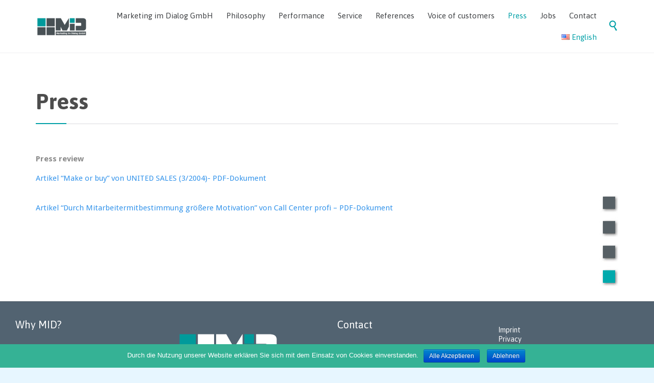

--- FILE ---
content_type: text/html; charset=UTF-8
request_url: https://mid-hd.de/en/press-en/
body_size: 8489
content:
<!DOCTYPE html>
<!--[if IE]><![endif]-->
<!--[if IE 8 ]> <html lang="en-US" class="no-js ie8"> <![endif]-->
<!--[if IE 9 ]> <html lang="en-US" class="no-js ie9"> <![endif]-->
<!--[if (gt IE 9)|!(IE)]><!--> <html lang="en-US" class="no-ie no-js"> <!--<![endif]-->

<head>
	<meta charset="UTF-8" />
	<meta http-equiv="X-UA-Compatible" content="IE=edge,chrome=1" />
	<meta name="viewport" content="width=device-width, initial-scale=1">

	<title> &raquo; Press</title>
	<link rel="pingback" href="https://mid-hd.de/xmlrpc.php" />
	<link rel="shortcut icon" type="image/x-icon" href="https://mid-hd.de/wp-content/uploads/2015/09/favi.jpg"/>
	<link rel="alternate" type="application/rss+xml" title="Marketing im Dialog GmbH &raquo; Feed" href="https://mid-hd.de/en/feed/" />
<link rel="alternate" type="application/rss+xml" title="Marketing im Dialog GmbH &raquo; Comments Feed" href="https://mid-hd.de/en/comments/feed/" />
<link rel="alternate" type="application/rss+xml" title="Marketing im Dialog GmbH &raquo; Press Comments Feed" href="https://mid-hd.de/en/press-en/feed/" />
		<script type="text/javascript">
			window._wpemojiSettings = {"baseUrl":"https:\/\/s.w.org\/images\/core\/emoji\/72x72\/","ext":".png","source":{"concatemoji":"https:\/\/mid-hd.de\/wp-includes\/js\/wp-emoji-release.min.js?ver=4.3.34"}};
			!function(e,n,t){var a;function o(e){var t=n.createElement("canvas"),a=t.getContext&&t.getContext("2d");return!(!a||!a.fillText)&&(a.textBaseline="top",a.font="600 32px Arial","flag"===e?(a.fillText(String.fromCharCode(55356,56812,55356,56807),0,0),3e3<t.toDataURL().length):(a.fillText(String.fromCharCode(55357,56835),0,0),0!==a.getImageData(16,16,1,1).data[0]))}function i(e){var t=n.createElement("script");t.src=e,t.type="text/javascript",n.getElementsByTagName("head")[0].appendChild(t)}t.supports={simple:o("simple"),flag:o("flag")},t.DOMReady=!1,t.readyCallback=function(){t.DOMReady=!0},t.supports.simple&&t.supports.flag||(a=function(){t.readyCallback()},n.addEventListener?(n.addEventListener("DOMContentLoaded",a,!1),e.addEventListener("load",a,!1)):(e.attachEvent("onload",a),n.attachEvent("onreadystatechange",function(){"complete"===n.readyState&&t.readyCallback()})),(a=t.source||{}).concatemoji?i(a.concatemoji):a.wpemoji&&a.twemoji&&(i(a.twemoji),i(a.wpemoji)))}(window,document,window._wpemojiSettings);
		</script>
		<style type="text/css">
img.wp-smiley,
img.emoji {
	display: inline !important;
	border: none !important;
	box-shadow: none !important;
	height: 1em !important;
	width: 1em !important;
	margin: 0 .07em !important;
	vertical-align: -0.1em !important;
	background: none !important;
	padding: 0 !important;
}
</style>
<link rel='stylesheet' id='validate-engine-css-css'  href='https://mid-hd.de/wp-content/plugins/wysija-newsletters/css/validationEngine.jquery.css?ver=2.6.16' type='text/css' media='all' />
<link rel='stylesheet' id='contact-form-7-css'  href='https://mid-hd.de/wp-content/plugins/contact-form-7/includes/css/styles.css?ver=4.2.2' type='text/css' media='all' />
<link rel='stylesheet' id='cookie-notice-front-css'  href='https://mid-hd.de/wp-content/plugins/cookie-notice/css/front.min.css?ver=4.3.34' type='text/css' media='all' />
<link rel='stylesheet' id='rs-plugin-settings-css'  href='https://mid-hd.de/wp-content/plugins/revslider/public/assets/css/settings.css?ver=5.0.9' type='text/css' media='all' />
<style id='rs-plugin-settings-inline-css' type='text/css'>
.tp-caption a{color:#ff7302;text-shadow:none;-webkit-transition:all 0.2s ease-out;-moz-transition:all 0.2s ease-out;-o-transition:all 0.2s ease-out;-ms-transition:all 0.2s ease-out}.tp-caption a:hover{color:#ffa902}
</style>
<link rel='stylesheet' id='timetable_sf_style-css'  href='https://mid-hd.de/wp-content/plugins/timetable/style/superfish.css?ver=4.3.34' type='text/css' media='all' />
<link rel='stylesheet' id='timetable_style-css'  href='https://mid-hd.de/wp-content/plugins/timetable/style/style.css?ver=4.3.34' type='text/css' media='all' />
<link rel='stylesheet' id='timetable_event_template-css'  href='https://mid-hd.de/wp-content/plugins/timetable/style/event_template.css?ver=4.3.34' type='text/css' media='all' />
<link rel='stylesheet' id='timetable_responsive_style-css'  href='https://mid-hd.de/wp-content/plugins/timetable/style/responsive.css?ver=4.3.34' type='text/css' media='all' />
<link rel='stylesheet' id='timetable_font_lato-css'  href='https://fonts.googleapis.com/css?family=Lato%3A400%2C700&#038;ver=4.3.34' type='text/css' media='all' />
<link rel='stylesheet' id='select2-css'  href='//mid-hd.de/wp-content/plugins/woocommerce/assets/css/select2.css?ver=4.3.34' type='text/css' media='all' />
<link rel='stylesheet' id='woocommerce-layout-css'  href='//mid-hd.de/wp-content/plugins/woocommerce/assets/css/woocommerce-layout.css?ver=2.4.6' type='text/css' media='all' />
<link rel='stylesheet' id='woocommerce-smallscreen-css'  href='//mid-hd.de/wp-content/plugins/woocommerce/assets/css/woocommerce-smallscreen.css?ver=2.4.6' type='text/css' media='only screen and (max-width: 768px)' />
<link rel='stylesheet' id='woocommerce-general-css'  href='//mid-hd.de/wp-content/plugins/woocommerce/assets/css/woocommerce.css?ver=2.4.6' type='text/css' media='all' />
<link rel='stylesheet' id='wpv-gfonts-css'  href='//fonts.googleapis.com/css?family=Asap%3Abold%2Cnormal%2C300%7CDroid+Sans%3Aitalic%2Cnormal%2Cbold&#038;subset=latin&#038;ver=12' type='text/css' media='all' />
<link rel='stylesheet' id='front-magnific-popup-css'  href='https://mid-hd.de/wp-content/themes/health-center/wpv_theme/assets/css/magnific.css?ver=4.3.34' type='text/css' media='all' />
<link rel='stylesheet' id='front-all-css'  href='https://mid-hd.de/wp-content/themes/health-center/cache/all.css?ver=1727383315' type='text/css' media='all' />
<style id='front-all-inline-css' type='text/css'>
.page-id-1849 .page-header .title {
padding-top: 60px;
}

.clearboth { clear: both; }

.meta-header { background-color: #fff; }

#main-menu .menu > .menu-item.current-menu-parent > a, #main-menu .menu > .menu-item.current-menu-item > a, #main-menu .menu > .menu-item.current-menu-ancestor > a, #main-menu .menu > .menu-item.current-menu-ancestor > a, #main-menu .menu > .menu-item:hover > a { background-color: #fff; }
</style>
<script type='text/javascript' src='https://mid-hd.de/wp-includes/js/jquery/jquery.js?ver=1.11.3'></script>
<script type='text/javascript' src='https://mid-hd.de/wp-includes/js/jquery/jquery-migrate.min.js?ver=1.2.1'></script>
<script type='text/javascript' src='https://mid-hd.de/wp-content/plugins/revslider/public/assets/js/jquery.themepunch.tools.min.js?ver=5.0.9'></script>
<script type='text/javascript' src='https://mid-hd.de/wp-content/plugins/revslider/public/assets/js/jquery.themepunch.revolution.min.js?ver=5.0.9'></script>
<script type='text/javascript' src='https://mid-hd.de/wp-content/plugins/timetable/js/timetable.js?ver=4.3.34'></script>
<script type='text/javascript' src='https://mid-hd.de/wp-content/plugins/vamtam-love-it//includes/js/jquery.cookie.js?ver=4.3.34'></script>
<script type='text/javascript'>
/* <![CDATA[ */
var love_it_vars = {"ajaxurl":"https:\/\/mid-hd.de\/wp-admin\/admin-ajax.php","nonce":"ff30696ade","already_loved_message":"You have already loved this item.","error_message":"Sorry, there was a problem processing your request.","logged_in":""};
/* ]]> */
</script>
<script type='text/javascript' src='https://mid-hd.de/wp-content/plugins/vamtam-love-it//includes/js/love-it.js?ver=4.3.34'></script>
<script type='text/javascript' src='https://mid-hd.de/wp-content/plugins/wp-retina-2x/js/picturefill.min.js?ver=2.3.1'></script>
<script type='text/javascript' src='https://mid-hd.de/wp-content/themes/health-center/vamtam/assets/js/modernizr.min.js?ver=4.3.34'></script>
<link rel="EditURI" type="application/rsd+xml" title="RSD" href="https://mid-hd.de/xmlrpc.php?rsd" />
<link rel="wlwmanifest" type="application/wlwmanifest+xml" href="https://mid-hd.de/wp-includes/wlwmanifest.xml" /> 
<meta name="generator" content="WordPress 4.3.34" />
<meta name="generator" content="WooCommerce 2.4.6" />
<link rel='canonical' href='https://mid-hd.de/en/press-en/' />
<link rel='shortlink' href='https://mid-hd.de/?p=8239' />
<link rel="alternate" href="https://mid-hd.de/presse/" hreflang="de" />
<link rel="alternate" href="https://mid-hd.de/en/press-en/" hreflang="en" />
<style>html{ background-color:#e7f6ff; }</style>	<style type="text/css">.recentcomments a{display:inline !important;padding:0 !important;margin:0 !important;}</style>
<meta name="generator" content="Powered by Slider Revolution 5.0.9 - responsive, Mobile-Friendly Slider Plugin for WordPress with comfortable drag and drop interface." />
</head>
<body class="page page-id-8239 page-template-default layout-full full pagination-load-more sticky-header-type-normal wpv-not-scrolled has-page-header cbox-share-twitter cbox-share-facebook cbox-share-googleplus cbox-share-pinterest no-header-slider no-header-sidebars responsive-layout no-breadcrumbs no-slider-button-thumbnails sticky-header">
	<span id="top"></span>
		<div id="page" class="main-container">

		<div class="fixed-header-box">
	<header class="main-header layout-logo-menu">
				<div class="limit-wrapper">
	<div class="header-contents header-content-wrapper">
		<div class="first-row">
			<div class="logo-wrapper">
	<a href="#" id="mp-menu-trigger" class="icon-b" data-icon="&#57801;">Open/Close Menu</a>
		<a href="https://mid-hd.de/en/marketing-im-dialog-gmbh-en/" title="Marketing im Dialog GmbH" class="logo " style="min-width:100px">			<img src="https://mid-hd.de/wp-content/uploads/2015/09/LOGO4c-MiD_Pfade_2015.png" alt="Marketing im Dialog GmbH" class="normal-logo" height="41.5" style="padding: 16.75px 0; max-height: 41.5px;"/>
			</a>
				<span class="logo-tagline">Der Dialog zum Erfolg.</span>
		<div class="mobile-logo-additions">
								<a class="vamtam-cart-dropdown-link no-dropdown icon theme" href="">
				<span class="icon theme">&#57453;</span>
				<span class="products cart-empty">0</span>
			</a>
							<button class="header-search icon wpv-overlay-search-trigger">&#57645;</button>
			</div>
</div>		</div>

		<div class="second-row has-search">
			<div id="menus">
				<nav id="main-menu">
		<a href="#main" title="Skip to content" class="visuallyhidden">Skip to content</a>
	<div class="menu-mid-menue-english-container"><ul id="menu-mid-menue-english" class="menu"><li id="menu-item-8252" class="menu-item menu-item-type-post_type menu-item-object-page menu-item-8252"><a href="https://mid-hd.de/en/marketing-im-dialog-gmbh-en/"><span>Marketing im Dialog GmbH</span></a></li>
<li id="menu-item-8254" class="menu-item menu-item-type-post_type menu-item-object-page menu-item-8254"><a href="https://mid-hd.de/en/philosophy/"><span>Philosophy</span></a></li>
<li id="menu-item-8253" class="menu-item menu-item-type-post_type menu-item-object-page menu-item-8253"><a href="https://mid-hd.de/en/performance/"><span>Performance</span></a></li>
<li id="menu-item-8258" class="menu-item menu-item-type-post_type menu-item-object-page menu-item-8258"><a href="https://mid-hd.de/en/service-en/"><span>Service</span></a></li>
<li id="menu-item-8256" class="menu-item menu-item-type-post_type menu-item-object-page menu-item-8256"><a href="https://mid-hd.de/en/references/"><span>References</span></a></li>
<li id="menu-item-8259" class="menu-item menu-item-type-post_type menu-item-object-page menu-item-8259"><a href="https://mid-hd.de/en/voice-of-customers/"><span>Voice of customers</span></a></li>
<li id="menu-item-8255" class="menu-item menu-item-type-post_type menu-item-object-page current-menu-item page_item page-item-8239 current_page_item menu-item-8255"><a href="https://mid-hd.de/en/press-en/"><span>Press</span></a></li>
<li id="menu-item-8250" class="menu-item menu-item-type-post_type menu-item-object-page menu-item-8250"><a href="https://mid-hd.de/en/jobs-en/"><span>Jobs</span></a></li>
<li id="menu-item-8248" class="menu-item menu-item-type-post_type menu-item-object-page menu-item-8248"><a href="https://mid-hd.de/en/contact/"><span>Contact</span></a></li>
<li id="menu-item-8163" class="pll-parent-menu-item menu-item menu-item-type-custom menu-item-object-custom current-menu-parent menu-item-has-children menu-item-8163"><a><span><img src="[data-uri]" title="English" alt="English" />&nbsp;English</span></a>
<div class='sub-menu-wrapper'><ul class="sub-menu">
	<li class="lang-item lang-item-64 lang-item-de lang-item-first menu-item menu-item-type-custom menu-item-object-custom menu-item-8163-de"><a href="https://mid-hd.de/presse/" hreflang="de-DE" lang="de-DE"><span><img src="[data-uri]" title="Deutsch" alt="Deutsch" /><span style="margin-left:0.3em;">Deutsch</span></span></a></li>
	<li class="lang-item lang-item-112 lang-item-en current-lang menu-item menu-item-type-custom menu-item-object-custom menu-item-8163-en"><a href="https://mid-hd.de/en/press-en/" hreflang="en-US" lang="en-US"><span><img src="[data-uri]" title="English" alt="English" /><span style="margin-left:0.3em;">English</span></span></a></li>
</ul></div>
</li>
</ul></div></nav>			</div>
		</div>

		<div class="cart-dropdown hidden">
	<div class="cart-dropdown-inner">
		<a class="vamtam-cart-dropdown-link icon theme" href="#">
			<span class="icon theme">&#57453;</span>
			<span class="products cart-empty">...</span>
		</a>
		<div class="widget woocommerce widget_shopping_cart">
			<div class="widget_shopping_cart_content"></div>
		</div>
	</div>
</div>
					<div class="search-wrapper">
				
<button class="header-search icon wpv-overlay-search-trigger">&#57645;</button>			</div>
		
			</div>
</div>	</header>

	</div><!-- / .fixed-header-box -->
<div class="shadow-bottom"></div>
		
		<div class="boxed-layout">
			<div class="pane-wrapper clearfix">
								<div id="main-content">
					<div id="sub-header" class="layout-full has-background">
	<div class="meta-header" style="background-color:#ffffff;background-image:none;">
		<div class="limit-wrapper">
			<div class="meta-header-inside">
				<header class="page-header ">
				<div class="page-header-content">
											<h1 style="color:#4d4d4d;">
							<span class="title">Press</span>
													</h1>
														</div>
			</header>			</div>
		</div>
	</div>
</div>					<!-- #main (do not remove this comment) -->
					<div id="main" role="main" class="wpv-main layout-full">
												<div class="limit-wrapper">

	<div class="row page-wrapper">
		
		<article id="post-8239" class="full post-8239 page type-page status-publish hentry">
						<div class="page-content">
				<p><strong>Press review</strong></p>
<p><a href="https://mid-hd.de/wp-content/uploads/2015/09/Make-or-buy-Interview-mit-UnitedSale_Soultatis_03_04.pdf" target="_blank">Artikel &#8220;Make or buy&#8221; von UNITED SALES (3/2004)- PDF-Dokument</a></p>
<p><a href="https://mid-hd.de/wp-content/uploads/2015/09/points.jpg"><img class="alignright wp-image-8004 size-full" src="https://mid-hd.de/wp-content/uploads/2015/09/points.jpg" alt="points" width="38" height="193" /></a><br />
<a href="https://mid-hd.de/wp-content/uploads/2015/09/MitarbeiterMitbestimmung-_bei_MiD_in_CallcenterProfi.pdf" target="_blank">Artikel &#8220;Durch Mitarbeitermitbestimmung größere Motivation&#8221; von Call Center profi &#8211; PDF-Dokument</a></p>
											</div>

			
		</article>

		
	</div>

					</div> <!-- .limit-wrapper -->

				</div><!-- / #main (do not remove this comment) -->

			</div><!-- #main-content -->

							<footer class="main-footer">
											<div class="footer-sidebars-wrapper">
							<div id="footer-sidebars" data-rows="5">
	<div class="row" data-num="0">
																								<aside class="cell-1-4  fit">
					<section id="text-8" class="widget widget_text"><h4 class="widget-title">Why MID?</h4>			<div class="textwidget"><p> MID is your competent service partner for professional customer dialogue. Always friendly, individual and personal. MID sees itself as part of your company - for your success!</div>
		</section>				</aside>
																							<aside class="cell-1-4  fit">
					<section id="text-5" class="widget widget_text">			<div class="textwidget"></br></br><img src="https://mid-hd.de/wp-content/uploads/2015/09/LOGO4c-MiD_Pfade_2015_invers.png"></div>
		</section>				</aside>
																							<aside class="cell-1-4  fit">
					<section id="text-9" class="widget widget_text"><h4 class="widget-title">Contact</h4>			<div class="textwidget">MiD-Marketing im Dialog GmbH<br/>
Plöck 9<br/>
69117 Heidelberg<br/>

Tel.: +49 (0)6221 / 8479-0<br/>
Fax: +49 (0)6221 / 8479-111<br/>


E-mail: <a href="#">mid-info@mid-hd.de</a></p><br/></div>
		</section>				</aside>
																							<aside class="cell-1-4  last fit">
					<section id="text-10" class="widget widget_text">			<div class="textwidget"><br><br><a href="https://mid-hd.de/en/imprint/">Imprint</a><br>
<a href="https://mid-hd.de/en/privacy/">Privacy</a></div>
		</section>				</aside>
										</div>
</div>						</div>
									</footer>

				
									<div class="copyrights">
						<div class="limit-wrapper">
							<div class="row">
								<div class="row "><div class="wpv-grid grid-1-3  wpv-first-level first unextended" style="padding-top:0px;padding-bottom:0px" id="wpv-column-c05dcacc620c0a1ced1dfc9db4a00ef9" ><p style="color: #ffffff;">2024 © Copyright - <a href="#">Marketing im Dialog GmbH</a></br> by <a href="#">IDEE Werbekonzeption GmbH</a></br></br></p></div>


<div class="wpv-grid grid-1-3  wpv-first-level unextended" style="padding-top:0px;padding-bottom:0px" id="wpv-column-29466bd947ea0da61d55dff868c2ef96" ><h5 style="color: #ffffff; text-align: center;"><a href="#" class="wpv-scroll-to-top wpv-simple-button-border">↑</a></h5></div>


<div class="wpv-grid grid-1-3  wpv-first-level unextended" style="padding-top:0px;padding-bottom:0px" id="wpv-column-80d3eb71073780089fe49cce7e5f28e9" ></div></div>
							</div>
						</div>
					</div>
							
		</div><!-- / .pane-wrapper -->

	</div><!-- / .boxed-layout -->
</div><!-- / #page -->

<div id="wpv-overlay-search">
	<form action="https://mid-hd.de/en/marketing-im-dialog-gmbh-en/" class="searchform" method="get" role="search" novalidate="">
		<label for="overlay-search-field" class="visuallyhidden">Search for:</label>
		<input id="overlay-search-field" type="text" required="required" placeholder="Search..." name="s" value="" />
		<button type="submit" class="icon theme">&#58889;</button>
					<input type="hidden" name="lang" value="en"/>
			</form>
</div>


	<div id="scroll-to-top" class="icon">&#58023;</div>
<script id='wpvpm-menu-item' type='text/html'><li>
	<% if(children.length > 0) { %>
		<a href="#" class="has-children <%= _.escape(classes.join(' ')) %>" title="<%= _.escape(attr_title) %>"><%= title %></a>
		<div class="mp-level">
			<div class="mp-level-header">
				<h2><%= title %></h2>
				<a class="mp-back" href="#"><%= WpvPushMenu.back %></a>
			</div>
			<ul>
				<% if(! (/^\s*$/.test(url)) ) { %>
					<li><a href="<%= _.escape(url) %>" class="<%= _.escape(classes.join(' ')) %>" title="<%= _.escape(attr_title) %>"><%= title %></a></li>
				<% } %>
				<%= content %>
			</ul>
		</div>
	<% } else { %>
		<a href="<%= _.escape(url) %>" class="<%= _.escape(classes.join(' ')) %>" title="<%= _.escape(attr_title) %>"><%= title %></a>
	<% } %>
</li></script><script id='wpvpm-menu-root' type='text/html'><nav id="mp-menu" class="mp-menu">
	<ul>
		<%= content %>
	</ul>
</nav>
</script><script type='text/javascript' src='https://mid-hd.de/wp-content/plugins/contact-form-7/includes/js/jquery.form.min.js?ver=3.51.0-2014.06.20'></script>
<script type='text/javascript'>
/* <![CDATA[ */
var _wpcf7 = {"loaderUrl":"https:\/\/mid-hd.de\/wp-content\/plugins\/contact-form-7\/images\/ajax-loader.gif","sending":"Sending ..."};
/* ]]> */
</script>
<script type='text/javascript' src='https://mid-hd.de/wp-content/plugins/contact-form-7/includes/js/scripts.js?ver=4.2.2'></script>
<script type='text/javascript'>
/* <![CDATA[ */
var cnArgs = {"ajaxurl":"https:\/\/mid-hd.de\/wp-admin\/admin-ajax.php","hideEffect":"fade","onScroll":"no","onScrollOffset":"100","cookieName":"cookie_notice_accepted","cookieValue":"TRUE","cookieTime":"2592000","cookiePath":"\/","cookieDomain":"","redirection":"1","cache":""};
/* ]]> */
</script>
<script type='text/javascript' src='https://mid-hd.de/wp-content/plugins/cookie-notice/js/front.min.js?ver=1.2.42'></script>
<script type='text/javascript' src='https://mid-hd.de/wp-includes/js/jquery/ui/core.min.js?ver=1.11.4'></script>
<script type='text/javascript' src='https://mid-hd.de/wp-includes/js/jquery/ui/widget.min.js?ver=1.11.4'></script>
<script type='text/javascript' src='https://mid-hd.de/wp-includes/js/jquery/ui/tabs.min.js?ver=1.11.4'></script>
<script type='text/javascript' src='https://mid-hd.de/wp-content/plugins/timetable/js/jquery.ba-bbq.min.js?ver=4.3.34'></script>
<script type='text/javascript' src='https://mid-hd.de/wp-content/plugins/timetable/js/jquery.carouFredSel-6.2.1-packed.js?ver=4.3.34'></script>
<script type='text/javascript' src='https://mid-hd.de/wp-includes/js/underscore.min.js?ver=1.6.0'></script>
<script type='text/javascript' src='https://mid-hd.de/wp-includes/js/backbone.min.js?ver=1.1.2'></script>
<script type='text/javascript'>
/* <![CDATA[ */
var WpvPushMenu = {"items":{"title":"Menu","description":"","type":"root","children":[{"url":"https:\/\/mid-hd.de\/en\/marketing-im-dialog-gmbh-en\/","title":"Marketing im Dialog GmbH","attr_title":"","description":"","classes":["","menu-item","menu-item-type-post_type","menu-item-object-page"],"type":"item","children":[]},{"url":"https:\/\/mid-hd.de\/en\/philosophy\/","title":"Philosophy","attr_title":"","description":"","classes":["","menu-item","menu-item-type-post_type","menu-item-object-page"],"type":"item","children":[]},{"url":"https:\/\/mid-hd.de\/en\/performance\/","title":"Performance","attr_title":"","description":"","classes":["","menu-item","menu-item-type-post_type","menu-item-object-page"],"type":"item","children":[]},{"url":"https:\/\/mid-hd.de\/en\/service-en\/","title":"Service","attr_title":"","description":"","classes":["","menu-item","menu-item-type-post_type","menu-item-object-page"],"type":"item","children":[]},{"url":"https:\/\/mid-hd.de\/en\/references\/","title":"References","attr_title":"","description":"","classes":["","menu-item","menu-item-type-post_type","menu-item-object-page"],"type":"item","children":[]},{"url":"https:\/\/mid-hd.de\/en\/voice-of-customers\/","title":"Voice of customers","attr_title":"","description":"","classes":["","menu-item","menu-item-type-post_type","menu-item-object-page"],"type":"item","children":[]},{"url":"https:\/\/mid-hd.de\/en\/press-en\/","title":"Press","attr_title":"","description":"","classes":["","menu-item","menu-item-type-post_type","menu-item-object-page","current-menu-item","page_item","page-item-8239","current_page_item"],"type":"item","children":[]},{"url":"https:\/\/mid-hd.de\/en\/jobs-en\/","title":"Jobs","attr_title":"","description":"","classes":["","menu-item","menu-item-type-post_type","menu-item-object-page"],"type":"item","children":[]},{"url":"https:\/\/mid-hd.de\/en\/contact\/","title":"Contact","attr_title":"","description":"","classes":["","menu-item","menu-item-type-post_type","menu-item-object-page"],"type":"item","children":[]},{"title":"<img src=\"data:image\/png;base64,iVBORw0KGgoAAAANSUhEUgAAABAAAAALCAIAAAD5gJpuAAAABGdBTUEAAK\/INwWK6QAAABl0RVh0U29mdHdhcmUAQWRvYmUgSW1hZ2VSZWFkeXHJZTwAAAHzSURBVHjaYkxOP8IAB\/\/+Mfz7w8Dwi4HhP5CcJb\/n\/7evb16\/APL\/gRFQDiAAw3JuAgAIBEDQ\/iswEERjGzBQLEru97ll0g0+3HvqMn1SpqlqGsZMsZsIe0SICA5gt5a\/AGIEarCPtFh+6N\/ffwxA9OvP\/7\/\/QYwff\/6fZahmePeB4dNHhi+fGb59Y4zyvHHmCEAAAW3YDzQYaJJ93a+vX79aVf58\/\/69fvEPlpIfnz59+vDhw7t37968efP3b\/SXL59OnjwIEEAsDP+YgY53b2b89++\/awvLn98MDi2cVxl+\/vl6mituCtBghi9f\/v\/48e\/XL86krj9XzwEEEENy8g6gu22rfn78+NGs5Ofr16+ZC58+fvyYwX8rxOxXr169fPny+fPn1\/\/93bJlBUAAsQADZMEBxj9\/GBxb2P\/9+S\/R8u3vzxuyaX8ZHv3j8\/YGms3w8ycQARmi2eE37t4ACCDGR4\/uSkrKAS35B3TT\/\/\/\/wADOgLOBIaXIyjBlwxKAAGKRXjCB0SOEaeu+\/y9fMnz4AHQxCP348R\/o+l+\/\/sMZQBNLEvif3AcIIMZbty7Ly6t9ZmXl+fXj\/38GoHH\/UcGfP79\/\/BBiYHjy9+8\/oUkNAAHEwt1V\/vI\/KBY\/QSISFqM\/GBg+MzB8A6PfYC5EFiDAABqgW776MP0rAAAAAElFTkSuQmCC\" title=\"English\" alt=\"English\" \/>&nbsp;English","description":"","type":"item","children":[{"url":"https:\/\/mid-hd.de\/presse\/","title":"<img src=\"data:image\/png;base64,iVBORw0KGgoAAAANSUhEUgAAABAAAAALCAIAAAD5gJpuAAAABGdBTUEAAK\/INwWK6QAAABl0RVh0U29mdHdhcmUAQWRvYmUgSW1hZ2VSZWFkeXHJZTwAAAGzSURBVHjaYvTxcWb4+53h3z8GZpZff\/79+v3n\/7\/fDAz\/GHAAgABi+f37e3FxOZD1Dwz+\/v3z9y+E\/AMFv3\/\/+Qumfv9et241QACxMDExAVWfOHkJJAEW\/gUEP0EQDn78+AHE\/gFOQJUAAcQiy8Ag8O+fLFj1n1+\/QDp+\/gQioK7fP378+vkDqOH39x9A\/RJ\/gE5lAAhAYhzcAACCQBDkgRXRjP034R0IaDTZTFZn0DItot37S94KLOINerEcI7aKHAHE8v\/3r\/9\/\/zIA1f36\/R+o4tevf1ANYNVA9P07RD9IJQMDQACxADHD3z8Ig4GMHz+AqqHagKp\/\/fwLVA0U\/\/v7LwMDQACx\/LZiYFD7\/5\/53\/+\/\/\/79BqK\/EMZ\/UPACSYa\/v\/8DyX9A0oTxx2EGgABi+a\/H8F\/m339BoCoQ+g8kgRaCQvgPJJiBYmAuw39hxn+uDAABxMLwi+E\/0PusRkwMvxhBGoDkH4b\/v\/+D2EDyz\/\/\/QB1\/QLb8+sP0lQEggFh+vGXYM2\/SP6A2Zoaf30Ex\/J+PgekHwz9gQDAz\/P0FYrAyMfz7wcDAzPDtFwNAgAEAd3SIyRitX1gAAAAASUVORK5CYII=\" title=\"Deutsch\" alt=\"Deutsch\" \/><span style=\"margin-left:0.3em;\">Deutsch<\/span>","attr_title":"","description":"","classes":["lang-item","lang-item-64","lang-item-de","lang-item-first","menu-item","menu-item-type-custom","menu-item-object-custom"],"type":"item","children":[]},{"url":"https:\/\/mid-hd.de\/en\/press-en\/","title":"<img src=\"data:image\/png;base64,iVBORw0KGgoAAAANSUhEUgAAABAAAAALCAIAAAD5gJpuAAAABGdBTUEAAK\/INwWK6QAAABl0RVh0U29mdHdhcmUAQWRvYmUgSW1hZ2VSZWFkeXHJZTwAAAHzSURBVHjaYkxOP8IAB\/\/+Mfz7w8Dwi4HhP5CcJb\/n\/7evb16\/APL\/gRFQDiAAw3JuAgAIBEDQ\/iswEERjGzBQLEru97ll0g0+3HvqMn1SpqlqGsZMsZsIe0SICA5gt5a\/AGIEarCPtFh+6N\/ffwxA9OvP\/7\/\/QYwff\/6fZahmePeB4dNHhi+fGb59Y4zyvHHmCEAAAW3YDzQYaJJ93a+vX79aVf58\/\/69fvEPlpIfnz59+vDhw7t37968efP3b\/SXL59OnjwIEEAsDP+YgY53b2b89++\/awvLn98MDi2cVxl+\/vl6mituCtBghi9f\/v\/48e\/XL86krj9XzwEEEENy8g6gu22rfn78+NGs5Ofr16+ZC58+fvyYwX8rxOxXr169fPny+fPn1\/\/93bJlBUAAsQADZMEBxj9\/GBxb2P\/9+S\/R8u3vzxuyaX8ZHv3j8\/YGms3w8ycQARmi2eE37t4ACCDGR4\/uSkrKAS35B3TT\/\/\/\/wADOgLOBIaXIyjBlwxKAAGKRXjCB0SOEaeu+\/y9fMnz4AHQxCP348R\/o+l+\/\/sMZQBNLEvif3AcIIMZbty7Ly6t9ZmXl+fXj\/38GoHH\/UcGfP79\/\/BBiYHjy9+8\/oUkNAAHEwt1V\/vI\/KBY\/QSISFqM\/GBg+MzB8A6PfYC5EFiDAABqgW776MP0rAAAAAElFTkSuQmCC\" title=\"English\" alt=\"English\" \/><span style=\"margin-left:0.3em;\">English<\/span>","attr_title":"","description":"","classes":["lang-item","lang-item-112","lang-item-en","current-lang","menu-item","menu-item-type-custom","menu-item-object-custom","current-menu-item"],"type":"item","children":[]}]}]},"back":"Back","jspath":"https:\/\/mid-hd.de\/wp-content\/plugins\/vamtam-push-menu\/js\/","limit":"959"};
/* ]]> */
</script>
<script type='text/javascript' src='https://mid-hd.de/wp-content/plugins/vamtam-push-menu/js/dist/push-menu.min.js?ver=2.0.7'></script>
<script type='text/javascript'>
/* <![CDATA[ */
var wc_add_to_cart_params = {"ajax_url":"\/wp-admin\/admin-ajax.php","wc_ajax_url":"\/en\/press-en\/?wc-ajax=%%endpoint%%","i18n_view_cart":"View Cart","cart_url":"","is_cart":"","cart_redirect_after_add":"no"};
/* ]]> */
</script>
<script type='text/javascript' src='//mid-hd.de/wp-content/plugins/woocommerce/assets/js/frontend/add-to-cart.min.js?ver=2.4.6'></script>
<script type='text/javascript' src='//mid-hd.de/wp-content/plugins/woocommerce/assets/js/select2/select2.min.js?ver=3.5.2'></script>
<script type='text/javascript' src='//mid-hd.de/wp-content/plugins/woocommerce/assets/js/jquery-blockui/jquery.blockUI.min.js?ver=2.70'></script>
<script type='text/javascript'>
/* <![CDATA[ */
var woocommerce_params = {"ajax_url":"\/wp-admin\/admin-ajax.php","wc_ajax_url":"\/en\/press-en\/?wc-ajax=%%endpoint%%"};
/* ]]> */
</script>
<script type='text/javascript' src='//mid-hd.de/wp-content/plugins/woocommerce/assets/js/frontend/woocommerce.min.js?ver=2.4.6'></script>
<script type='text/javascript' src='https://mid-hd.de/wp-includes/js/jquery/ui/effect.min.js?ver=1.11.4'></script>
<script type='text/javascript' src='https://mid-hd.de/wp-includes/js/jquery/ui/accordion.min.js?ver=1.11.4'></script>
<script type='text/javascript' src='https://mid-hd.de/wp-content/themes/health-center/vamtam/assets/js/plugins/thirdparty/jquery.matchheight.min.js?ver=0.5.1'></script>
<script type='text/javascript' src='https://mid-hd.de/wp-content/themes/health-center/vamtam/assets/js/plugins/thirdparty/jquery.transit.min.js?ver=0.9.9'></script>
<script type='text/javascript'>
/* <![CDATA[ */
var WPV_FRONT = {"content_width":"1260"};
/* ]]> */
</script>
<script type='text/javascript' src='https://mid-hd.de/wp-content/themes/health-center/vamtam/assets/js/all.min.js?ver=12'></script>
<script type='text/javascript'>
/* <![CDATA[ */
var wc_cart_fragments_params = {"ajax_url":"\/wp-admin\/admin-ajax.php","wc_ajax_url":"\/en\/press-en\/?wc-ajax=%%endpoint%%","fragment_name":"wc_fragments"};
/* ]]> */
</script>
<script type='text/javascript' src='//mid-hd.de/wp-content/plugins/woocommerce/assets/js/frontend/cart-fragments.min.js?ver=2.4.6'></script>
<script type='text/javascript' src='https://mid-hd.de/wp-includes/js/comment-reply.min.js?ver=4.3.34'></script>
<script type='text/javascript' src='https://mid-hd.de/wp-content/themes/health-center/vamtam/assets/js/plugins/thirdparty/jquery.bxslider.js?ver=4.1.2'></script>

			<div id="cookie-notice" role="banner" class="cn-bottom bootstrap" style="color: #fff; background-color: #35b295;"><div class="cookie-notice-container"><span id="cn-notice-text">Durch die Nutzung unserer Website erklären Sie sich mit dem Einsatz von Cookies einverstanden.</span><a href="#" id="cn-accept-cookie" data-cookie-set="accept" class="cn-set-cookie button bootstrap">Alle Akzeptieren</a><a href="#" id="cn-refuse-cookie" data-cookie-set="refuse" class="cn-set-cookie button bootstrap">Ablehnen</a>
				</div>
			</div><!-- W3TC-include-js-head -->
</body>
</html>
